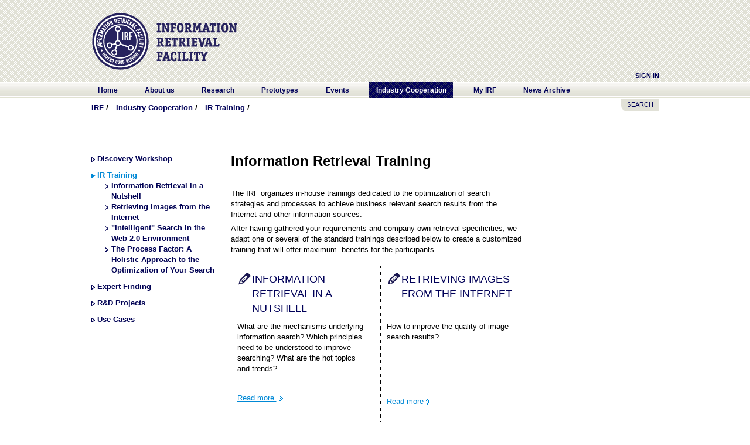

--- FILE ---
content_type: text/html;charset=UTF-8
request_url: https://www.ir-facility.org/industry-cooperation/ir-training;jsessionid=E9E6BF5B170095BC08EC16C897D0209B
body_size: 5843
content:
 <!DOCTYPE html> <html Class="ltr" dir="ltr" lang="en-US"> <head> <title>IR Training - IRF</title> <meta content="text/html; charset=UTF-8" http-equiv="content-type" /> <link rel="Shortcut Icon" href="/IRF_Okt2010-theme/images/favicon.ico" /> <link href="/html/portal/css.jsp?browserId=other&amp;themeId=IRF_Okt2010_WAR_IRF_Okt2010theme&amp;colorSchemeId=01&amp;minifierType=css&amp;languageId=en_US&amp;t=1278404748000" rel="stylesheet" type="text/css" /> <link href="/html/portlet/journal_content/css/main.jsp?browserId=other&amp;themeId=IRF_Okt2010_WAR_IRF_Okt2010theme&amp;colorSchemeId=01&amp;minifierType=css&amp;languageId=en_US&amp;t=1765867293000" rel="stylesheet" type="text/css" /> <script type="text/javascript">/*<![CDATA[*/var Liferay={Browser:{acceptsGzip:function(){return true},getMajorVersion:function(){return 131},getRevision:function(){return"537.36"},getVersion:function(){return"131.0.0.0"},isAir:function(){return false},isChrome:function(){return true},isFirefox:function(){return false},isGecko:function(){return true},isIe:function(){return false},isIphone:function(){return false},isLinux:function(){return false},isMac:function(){return true},isMobile:function(){return false},isMozilla:function(){return true},isOpera:function(){return false},isRtf:function(){return true},isSafari:function(){return true},isSun:function(){return false},isWap:function(){return false},isWapXhtml:function(){return false},isWebKit:function(){return true},isWindows:function(){return false},isWml:function(){return false}},ThemeDisplay:{getCompanyId:function(){return"10131"},getCompanyGroupId:function(){return"10164"},getUserId:function(){return"10134"},getDoAsUserIdEncoded:function(){return""},getPlid:function(){return"21819"},getLayoutId:function(){return"216"},getLayoutURL:function(){return"http://www.ir-facility.org/industry-cooperation/ir-training"},isPrivateLayout:function(){return"false"},getParentLayoutId:function(){return"11"},getScopeGroupId:function(){return"10156"},getParentGroupId:function(){return"10156"},isImpersonated:function(){return false},isSignedIn:function(){return false},getDefaultLanguageId:function(){return"en_US"},getLanguageId:function(){return"en_US"},isFreeformLayout:function(){return false},isStateExclusive:function(){return false},isStateMaximized:function(){return false},isStatePopUp:function(){return false},getPathContext:function(){return""},getPathImage:function(){return"/image"},getPathJavaScript:function(){return"/html/js"},getPathMain:function(){return"/c"},getPathThemeImages:function(){return"/IRF_Okt2010-theme/images"},getPathThemeRoot:function(){return"/IRF_Okt2010-theme/"},getURLHome:function(){return"http://www.ir-facility.org/web/guest"},getSessionId:function(){return"E67A3D85B547802A890A07385EE55CD5"},getPortletSetupShowBordersDefault:function(){return false}},PropsValues:{NTLM_AUTH_ENABLED:false}};var themeDisplay=Liferay.ThemeDisplay;Liferay.AUI={getBasePath:function(){return"/html/js/aui/"},getCombine:function(){return true},getComboPath:function(){return"/combo/?browserId=other&minifierType=js&languageId=en_US&t=1294153539000&p=/html/js&"},getFilter:function(){return{replaceStr:function(c,b,a){return b+"m="+(c.split("/html/js")[1]||"")},searchExp:"(\\?|&)/([^&]+)"}}};window.YUI_config={comboBase:Liferay.AUI.getComboPath(),fetchCSS:false,filter:Liferay.AUI.getFilter(),root:Liferay.AUI.getBasePath()};Liferay.currentURL="\x2findustry-cooperation\x2fir-training";Liferay.currentURLEncoded="%2Findustry-cooperation%2Fir-training";/*]]>*/</script> <script src="/html/js/barebone.jsp?browserId=other&amp;themeId=IRF_Okt2010_WAR_IRF_Okt2010theme&amp;colorSchemeId=01&amp;minifierType=js&amp;minifierBundleId=javascript.barebone.files&amp;languageId=en_US&amp;t=1294153539000" type="text/javascript"></script> <script type="text/javascript">/*<![CDATA[*/Liferay.Portlet.list=["56_INSTANCE_3iLH","118_INSTANCE_8Fmf","56_INSTANCE_pC6v","56_INSTANCE_Fda8","56_INSTANCE_8U2r","56_INSTANCE_TwT8"];/*]]>*/</script> <link class="lfr-css-file" href="/IRF_Okt2010-theme/css/main.css?browserId=other&amp;minifierType=css&amp;languageId=en_US&amp;t=1300371282000" rel="stylesheet" type="text/css" /> <style type="text/css">#heading .logo{background:url(/image/layout_set_logo?img_id=13613&amp;t=1766577051041) no-repeat;display:block;font-size:0;height:120px;text-indent:-9999em;width:290px;}</style> <style type="text/css">div#p_p_id_3_ div.aui-button-holder{display:none;}</style> <style type="text/css"></style> <script type="text/javascript" src="/IRF_Okt2010-theme/js/site.js"></script> <script type="text/javascript" src="/IRF_Okt2010-theme/js/jquery.js"></script> <script type="text/javascript" src="/IRF_Okt2010-theme/js/jquery-ui.js"></script> <script type="text/javascript" src="/IRF_Okt2010-theme/js/jquery.cycle.lite.min.js"></script> </head> <body class=" controls-visible guest-community signed-out public-page"> <div id="wrapper"> <a href="#main-content" id="skip-to-content">Skip to Content</a> <header id="banner" role="banner"> <hgroup id="heading"> <h1 class="company-title"> <a class="logo" href="http://www.ir-facility.org/web/guest;jsessionid=E67A3D85B547802A890A07385EE55CD5" title="Go to IRF"> <span>IRF</span> </a> </h1> <div id="irf_places"> </div> <h2 class="community-title"> <a href="http://www.ir-facility.org/industry-cooperation/ir-training;jsessionid=E67A3D85B547802A890A07385EE55CD5?p_auth=nCoU7gzX&amp;p_p_auth=tII05mvY&amp;p_p_id=49&amp;p_p_lifecycle=1&amp;p_p_state=normal&amp;p_p_mode=view&amp;_49_struts_action=%2Fmy_places%2Fview&amp;_49_groupId=10156&amp;_49_privateLayout=false" title="Go to IRF"> <span>IRF</span> </a> </h2> <h3 class="page-title"> <span>IR Training</span> </h3> <p class="header"><a href="/c/portal/login?p_l_id=21819" id="sign-in" rel="nofollow">Sign In</a> <!--or <a href="/register" id="sign-in" rel="nofollow">REGISTER</a>--></p> </hgroup> <nav class="sort-pages modify-pages" id="navigation"> <h1> <span>Navigation</span> </h1> <div id="navigation-wrap"> <ul> <li> <a href="http://www.ir-facility.org/home;jsessionid=E67A3D85B547802A890A07385EE55CD5" ><span>Home</span></a> <ul class="child-menu"> <li> <a href="http://www.ir-facility.org/imprint;jsessionid=E67A3D85B547802A890A07385EE55CD5" >Imprint</a> </li> <li> <a href="http://www.ir-facility.org/terms-of-service;jsessionid=E67A3D85B547802A890A07385EE55CD5" >Terms of Service</a> </li> <li> <a href="http://www.ir-facility.org/privacy-policy;jsessionid=E67A3D85B547802A890A07385EE55CD5" >Privacy Policy</a> </li> <li> <a href="http://www.ir-facility.org/contact;jsessionid=E67A3D85B547802A890A07385EE55CD5" >Contact</a> </li> <li> <a href="http://www.ir-facility.org/articles;jsessionid=E67A3D85B547802A890A07385EE55CD5" >Articles</a> </li> </ul> </li> <li> <a href="http://www.ir-facility.org/about-us;jsessionid=E67A3D85B547802A890A07385EE55CD5" ><span>About us</span></a> <ul class="child-menu"> <li> <a href="http://www.ir-facility.org/vision-and-mission;jsessionid=E67A3D85B547802A890A07385EE55CD5" >Vision &amp; Mission</a> </li> <li> <a href="http://www.ir-facility.org/people;jsessionid=E67A3D85B547802A890A07385EE55CD5" >People</a> </li> <li> <a href="http://www.ir-facility.org/innovation-cycle;jsessionid=E67A3D85B547802A890A07385EE55CD5" >Innovation Cycle</a> </li> <li> <a href="http://www.ir-facility.org/facts_and_figures;jsessionid=E67A3D85B547802A890A07385EE55CD5" >Facts &amp; Figures</a> </li> <li> <a href="http://www.ir-facility.org/press;jsessionid=E67A3D85B547802A890A07385EE55CD5" >Press</a> </li> </ul> </li> <li> <a href="http://www.ir-facility.org/research;jsessionid=E67A3D85B547802A890A07385EE55CD5" ><span>Research</span></a> <ul class="child-menu"> <li> <a href="http://www.ir-facility.org/research/research-projects;jsessionid=E67A3D85B547802A890A07385EE55CD5" >Research Projects</a> </li> <li> <a href="http://www.ir-facility.org/research-areas;jsessionid=E67A3D85B547802A890A07385EE55CD5" >Research Areas</a> </li> <li> <a href="http://www.ir-facility.org/research/evaluation-tracks;jsessionid=E67A3D85B547802A890A07385EE55CD5" >Evaluation Tracks</a> </li> <li> <a href="http://www.ir-facility.org/research/research-network;jsessionid=E67A3D85B547802A890A07385EE55CD5" >Research Network</a> </li> <li> <a href="http://www.ir-facility.org/research/infrastructure;jsessionid=E67A3D85B547802A890A07385EE55CD5" >Infrastructure</a> </li> <li> <a href="http://www.ir-facility.org/research/publication-reports;jsessionid=E67A3D85B547802A890A07385EE55CD5" >Publications &amp; Reports</a> </li> <li> <a href="http://www.ir-facility.org/teaching;jsessionid=E67A3D85B547802A890A07385EE55CD5" >Teaching</a> </li> <li> <a href="http://www.ir-facility.org/research/scientific-membership;jsessionid=E67A3D85B547802A890A07385EE55CD5" >Scientific Membership</a> </li> </ul> </li> <li> <a href="http://www.ir-facility.org/prototypes;jsessionid=E67A3D85B547802A890A07385EE55CD5" ><span>Prototypes</span></a> <ul class="child-menu"> <li> <a href="http://www.ir-facility.org/prototypes/marec;jsessionid=E67A3D85B547802A890A07385EE55CD5" >MAREC</a> </li> <li> <a href="http://www.ir-facility.org/prototypes/solr;jsessionid=E67A3D85B547802A890A07385EE55CD5" >Solr</a> </li> <li> <a href="http://www.ir-facility.org/prototypes/terrier;jsessionid=E67A3D85B547802A890A07385EE55CD5" >Terrier</a> </li> <li> <a href="http://www.ir-facility.org/prototypes/carrot4marec;jsessionid=E67A3D85B547802A890A07385EE55CD5" >Carrot4MAREC</a> </li> <li> <a href="http://www.ir-facility.org/prototypes/exopatent;jsessionid=E67A3D85B547802A890A07385EE55CD5" >ExoPatent</a> </li> <li> <a href="http://www.ir-facility.org/prototypes/linguistic-classification-system;jsessionid=E67A3D85B547802A890A07385EE55CD5" >Linguistic Classification System</a> </li> <li> <a href="http://www.ir-facility.org/prototypes/patmedia;jsessionid=E67A3D85B547802A890A07385EE55CD5" >PatMedia</a> </li> <li> <a href="http://www.ir-facility.org/twinc;jsessionid=E67A3D85B547802A890A07385EE55CD5" >TWINC</a> </li> </ul> </li> <li> <a href="http://www.ir-facility.org/events;jsessionid=E67A3D85B547802A890A07385EE55CD5" ><span>Events</span></a> <ul class="child-menu"> <li> <a href="http://www.ir-facility.org/irf-symposium;jsessionid=E67A3D85B547802A890A07385EE55CD5" >IRF Symposium</a> </li> <li> <a href="http://www.ir-facility.org/irf-conference;jsessionid=E67A3D85B547802A890A07385EE55CD5" >IRF Conference</a> </li> <li> <a href="http://www.ir-facility.org/irf-workshops;jsessionid=E67A3D85B547802A890A07385EE55CD5" >IRF Workshops</a> </li> </ul> </li> <li class="selected"> <a href="http://www.ir-facility.org/industry-cooperation;jsessionid=E67A3D85B547802A890A07385EE55CD5" ><span>Industry Cooperation</span></a> <ul class="child-menu"> <li> <a href="http://www.ir-facility.org/industry-cooperation/discovery-workshop;jsessionid=E67A3D85B547802A890A07385EE55CD5" >Discovery Workshop</a> </li> <li class="selected"> <a href="http://www.ir-facility.org/industry-cooperation/ir-training;jsessionid=E67A3D85B547802A890A07385EE55CD5" >IR Training</a> </li> <li> <a href="http://www.ir-facility.org/industry-cooperation/experts-finding;jsessionid=E67A3D85B547802A890A07385EE55CD5" >Expert Finding</a> </li> <li> <a href="http://www.ir-facility.org/industry-cooperation/rd-projects;jsessionid=E67A3D85B547802A890A07385EE55CD5" >R&amp;D Projects</a> </li> <li> <a href="http://www.ir-facility.org/industry-cooperation/use-cases;jsessionid=E67A3D85B547802A890A07385EE55CD5" >Use Cases</a> </li> </ul> </li> <li> <a href="http://www.ir-facility.org/my-irf;jsessionid=E67A3D85B547802A890A07385EE55CD5" ><span>My IRF</span></a> </li> <li> <a href="http://www.ir-facility.org/news;jsessionid=E67A3D85B547802A890A07385EE55CD5" ><span>News Archive</span></a> </li> </ul> </div> </nav> </header> <div id="content"> <!--div id="search_button"><img src="/IRF_Okt2010-theme/images/common/search.png"></div--> <div id="search_portlet" class="hidden"> <form action="http://www.ir-facility.org/industry-cooperation/ir-training;jsessionid=E67A3D85B547802A890A07385EE55CD5?p_p_auth=WEP0f3XY&p_p_id=3&p_p_lifecycle=0&p_p_state=maximized&p_p_mode=view&_3_struts_action=%2Fsearch%2Fsearch" method="post" name="ctem_3_fm" onSubmit="ctem_3_search(); return false;"> <input name="_3_keywords" size="30" type="text" value="" /> <select name="_3_groupId"> <option value="0" selected>Everything</option> <option value="10156" >This Community</option> </select> <input align="absmiddle" border="0" src="/IRF_Okt2010-theme/images/common/search.png" title="Search" type="image" /> </form> </div> <div id="search_button"><a href="#" title="Search the IRF website with Solr">SEARCH</a></div> <script>/*<![CDATA[*/$("div#search_button").click(function(){$("div#search_portlet").toggleClass("hidden")});/*]]>*/</script> <nav class="site-breadcrumbs" id="breadcrumbs"> <h1> <span>Breadcrumbs</span> </h1> <ul class="breadcrumbs lfr-component"> <li class="first"><span><a href="http://www.ir-facility.org">IRF</a></span></li><li><span><a href="http://www.ir-facility.org/industry-cooperation" >Industry Cooperation</a></span></li><li class="last"><span><a href="http://www.ir-facility.org/industry-cooperation/ir-training" >IR Training</a></span></li> </ul> </nav> <div id="p_p_id_103_" class="portlet-boundary portlet-boundary_103_  portlet-static portlet-static-end  " > <a id="p_103"></a> </div> <div class="pages_subnavi" id="main-content" role="main"> <div class="portlet-layout"> <div class="aui-w201 portlet-column portlet-column-first" id="column-1"> <div id="p_p_id_71_" class="portlet-boundary portlet-boundary_71_  portlet-static portlet-static-end portlet-navigation " > <a id="p_71"></a> <div class="portlet-borderless-container" style=""> <div class="portlet-body"> <div class="nav-menu nav-menu-style-1"> <h2> <a href="http://www.ir-facility.org/industry-cooperation" >Industry Cooperation</a> </h2> <ul class="layouts level-1"><li class="" ><a class="" href="http://www.ir-facility.org/industry-cooperation/discovery-workshop" > Discovery Workshop</a></li><li class="open selected " ><a class="open selected " href="http://www.ir-facility.org/industry-cooperation/ir-training" > IR Training</a><ul class="layouts level-2"><li class="" ><a class="" href="http://www.ir-facility.org/industry-cooperation/ir-training/information-retrieval-in-a-nutshell" > Information Retrieval in a Nutshell</a></li><li class="" ><a class="" href="http://www.ir-facility.org/industry-cooperation/ir-training/retrieving-images-from-the-internet" > Retrieving Images from the Internet</a></li><li class="" ><a class="" href="http://www.ir-facility.org/industry-cooperation/ir-training/intelligent-search-in-the-web-2.0-environment" > "Intelligent" Search in the Web 2.0 Environment</a></li><li class="" ><a class="" href="http://www.ir-facility.org/industry-cooperation/ir-training/the-process-factor" > The Process Factor: A Holistic Approach to the Optimization of Your Search</a></li></ul></li><li class="" ><a class="" href="http://www.ir-facility.org/industry-cooperation/experts-finding" > Expert Finding</a></li><li class="" ><a class="" href="http://www.ir-facility.org/industry-cooperation/rd-projects" > R&D Projects</a></li><li class="" ><a class="" href="http://www.ir-facility.org/industry-cooperation/use-cases" > Use Cases</a></li></ul> </div> </div> </div> </div> <div class="portlet-dropzone empty portlet-column-content portlet-column-content-only" id="layout-column_column-1"></div> </div> <div class="aui-w480 portlet-column" id="column-2"> <div class="portlet-dropzone portlet-column-content portlet-column-content-first" id="layout-column_column-2"> <div id="p_p_id_56_INSTANCE_3iLH_" class="portlet-boundary portlet-boundary_56_  portlet-static portlet-static-end portlet-journal-content " > <a id="p_56_INSTANCE_3iLH"></a> <div class="portlet-borderless-container" style=""> <div class="portlet-body"> <div class="journal-content-article" id="article_10131_10156_18468_1.6"> <h1>Information Retrieval Training</h1> <p><strong></strong></p> <div><p><br />The IRF organizes in-house  trainings dedicated to the optimization of search strategies and  processes to achieve business relevant search results from the Internet  and other information sources.</p><p>After having gathered your  requirements and company-own retrieval specificities, we adapt one or  several of the standard trainings described below to create a customized  training that will offer maximum &nbsp;benefits for the participants.</p></div> </div> </div> </div> </div> <div id="p_p_id_118_INSTANCE_8Fmf_" class="portlet-boundary portlet-boundary_118_  portlet-static portlet-static-end portlet-nested-portlets " > <a id="p_118_INSTANCE_8Fmf"></a> <div class="portlet-borderless-container" style=""> <div class="portlet-body"> <div class="columns-2" id="_118_INSTANCE_2Rcx_main-content" role="main"> <div class="portlet-layout"> <div class="aui-w50 portlet-column portlet-column-first" id="_118_INSTANCE_2Rcx_column-1"> <div class="portlet-dropzone portlet-column-content portlet-column-content-first" id="layout-column__118_INSTANCE_8Fmf__column-1"> <div id="p_p_id_56_INSTANCE_pC6v_" class="portlet-boundary portlet-boundary_56_  portlet-static portlet-static-end portlet-journal-content " > <a id="p_56_INSTANCE_pC6v"></a> <div class="portlet-borderless-container" style=""> <div class="portlet-body"> <div class="journal-content-article" id="article_10131_10156_23195_2.3"> <div class="bluebox"> <h1 class="pencil"><a href="http://www.ir-facility.org/industry-cooperation/ir-training/information-retrieval-in-a-nutshell">Information Retrieval in a Nutshell</a></h1> <p>What are the mechanisms underlying information search? Which principles need to be understood to improve searching? What are the hot topics and trends?&nbsp;</p> <p>&nbsp;</p> <p><a class="follow" href="http://www.ir-facility.org/industry-cooperation/ir-training/information-retrieval-in-a-nutshell">Read more&nbsp;</a></p> </div> </div> </div> </div> </div> <div id="p_p_id_56_INSTANCE_Fda8_" class="portlet-boundary portlet-boundary_56_  portlet-static portlet-static-end portlet-journal-content " > <a id="p_56_INSTANCE_Fda8"></a> <div class="portlet-borderless-container" style=""> <div class="portlet-body"> <div class="journal-content-article" id="article_10131_10156_23222_1.6"> <div class="bluebox"> <h1 class="pencil"><a href="http://www.ir-facility.org/industry-cooperation/ir-training/intelligent-search-in-the-web-2.0-environment">&quot;Intelligent&quot; Search in the Web 2.0 Environment</a></h1> <p>How to optimize the search for business relevant information in the Internet and other sources: Understand how search engines work and learn how to get the most out of them.</p> <p>&nbsp;</p> <p><a class="follow" href="http://www.ir-facility.org/industry-cooperation/ir-training/intelligent-search-in-the-web-2.0-environment">Read more</a></p> </div> </div> </div> </div> </div> </div> </div> <div class="aui-w50 portlet-column portlet-column-last" id="_118_INSTANCE_2Rcx_column-2"> <div class="portlet-dropzone portlet-column-content portlet-column-content-last" id="layout-column__118_INSTANCE_8Fmf__column-2"> <div id="p_p_id_56_INSTANCE_8U2r_" class="portlet-boundary portlet-boundary_56_  portlet-static portlet-static-end portlet-journal-content " > <a id="p_56_INSTANCE_8U2r"></a> <div class="portlet-borderless-container" style=""> <div class="portlet-body"> <div class="journal-content-article" id="article_10131_10156_23211_2.1"> <div class="bluebox"> <h1 class="pencil"><a href="http://www.ir-facility.org/industry-cooperation/ir-training/retrieving-images-from-the-internet">Retrieving Images from the Internet</a></h1> <p>&nbsp;</p> <p>How to improve the quality of image search results?&nbsp;</p> <p>&nbsp;</p> <p>&nbsp;<br /> <br /> &nbsp;</p> <p><a class="follow" href="http://www.ir-facility.org/industry-cooperation/ir-training/retrieving-images-from-the-internet">Read more</a></p> </div> </div> </div> </div> </div> <div id="p_p_id_56_INSTANCE_TwT8_" class="portlet-boundary portlet-boundary_56_  portlet-static portlet-static-end portlet-journal-content " > <a id="p_56_INSTANCE_TwT8"></a> <div class="portlet-borderless-container" style=""> <div class="portlet-body"> <div class="journal-content-article" id="article_10131_10156_23233_1.7"> <div class="bluebox"> <h1 class="pencil"><a href="http://www.ir-facility.org/industry-cooperation/ir-training/the-process-factor">The Process Factor: A Holistic Approach to the Optimization of Your Search</a></h1> <p>How to optimize your search by integrating processes, tools and human factors.</p> <p>&nbsp;</p> <p>&nbsp;</p> <p><a class="follow" href="http://www.ir-facility.org/industry-cooperation/ir-training/the-process-factor">Read more</a></p> <p>&nbsp;</p> </div> </div> </div> </div> </div> </div> </div> </div> </div> </div> </div> </div> </div> </div> <div class="aui-w215 portlet-column  portlet-column-last" id="column-3"> <div class="portlet-dropzone empty portlet-column-content" id="layout-column_column-3"></div> </div> </div> </div> <div id="p_p_id_1_WAR_chatportlet_" class="portlet-boundary portlet-boundary_1_WAR_chatportlet_  portlet-static portlet-static-end chat-portlet " > <a id="p_1_WAR_chatportlet"></a> </div> <form action="" id="hrefFm" method="post" name="hrefFm"></form> <!--
		<div class="share"> <a href="http://twitter.com/share" class="twitter-share-button" data-count="none" data-via="evapotrusil">Tweet</a><script type="text/javascript" src="http://platform.twitter.com/widgets.js"></script> <script src="http://connect.facebook.net/en_US/all.js#xfbml=1"></script><fb:like show_faces="false" width="400" action="recommend" font="arial"></fb:like> </div> --> </div> <footer id="footer" role="contentinfo"> <!-- COMMENTED
		p class="powered-by"> Powered By <a href="http://www.liferay.com" rel="external">Liferay</a> </p --> ﻿<nav class="sort-pages modify-pages" id="nav_footer"> <h1> <span>Navigation</span> </h1> <div id="navigation-wrap"> <ul> <li> <a href="http://www.ir-facility.org/home;jsessionid=E67A3D85B547802A890A07385EE55CD5" ><span>Home</span></a> <ul class="child-menu"> <li> <a href="http://www.ir-facility.org/imprint;jsessionid=E67A3D85B547802A890A07385EE55CD5" >Imprint</a> </li> <li> <a href="http://www.ir-facility.org/terms-of-service;jsessionid=E67A3D85B547802A890A07385EE55CD5" >Terms of Service</a> </li> <li> <a href="http://www.ir-facility.org/privacy-policy;jsessionid=E67A3D85B547802A890A07385EE55CD5" >Privacy Policy</a> </li> <li> <a href="http://www.ir-facility.org/contact;jsessionid=E67A3D85B547802A890A07385EE55CD5" >Contact</a> </li> <li> <a href="http://www.ir-facility.org/articles;jsessionid=E67A3D85B547802A890A07385EE55CD5" >Articles</a> </li> </ul> </li> <li> <a href="http://www.ir-facility.org/about-us;jsessionid=E67A3D85B547802A890A07385EE55CD5" ><span>About us</span></a> <ul class="child-menu"> <li> <a href="http://www.ir-facility.org/vision-and-mission;jsessionid=E67A3D85B547802A890A07385EE55CD5" >Vision &amp; Mission</a> </li> <li> <a href="http://www.ir-facility.org/people;jsessionid=E67A3D85B547802A890A07385EE55CD5" >People</a> </li> <li> <a href="http://www.ir-facility.org/innovation-cycle;jsessionid=E67A3D85B547802A890A07385EE55CD5" >Innovation Cycle</a> </li> <li> <a href="http://www.ir-facility.org/facts_and_figures;jsessionid=E67A3D85B547802A890A07385EE55CD5" >Facts &amp; Figures</a> </li> <li> <a href="http://www.ir-facility.org/press;jsessionid=E67A3D85B547802A890A07385EE55CD5" >Press</a> </li> </ul> </li> <li> <a href="http://www.ir-facility.org/research;jsessionid=E67A3D85B547802A890A07385EE55CD5" ><span>Research</span></a> <ul class="child-menu"> <li> <a href="http://www.ir-facility.org/research/research-projects;jsessionid=E67A3D85B547802A890A07385EE55CD5" >Research Projects</a> </li> <li> <a href="http://www.ir-facility.org/research-areas;jsessionid=E67A3D85B547802A890A07385EE55CD5" >Research Areas</a> </li> <li> <a href="http://www.ir-facility.org/research/evaluation-tracks;jsessionid=E67A3D85B547802A890A07385EE55CD5" >Evaluation Tracks</a> </li> <li> <a href="http://www.ir-facility.org/research/research-network;jsessionid=E67A3D85B547802A890A07385EE55CD5" >Research Network</a> </li> <li> <a href="http://www.ir-facility.org/research/infrastructure;jsessionid=E67A3D85B547802A890A07385EE55CD5" >Infrastructure</a> </li> <li> <a href="http://www.ir-facility.org/research/publication-reports;jsessionid=E67A3D85B547802A890A07385EE55CD5" >Publications &amp; Reports</a> </li> <li> <a href="http://www.ir-facility.org/teaching;jsessionid=E67A3D85B547802A890A07385EE55CD5" >Teaching</a> </li> <li> <a href="http://www.ir-facility.org/research/scientific-membership;jsessionid=E67A3D85B547802A890A07385EE55CD5" >Scientific Membership</a> </li> </ul> </li> <li> <a href="http://www.ir-facility.org/prototypes;jsessionid=E67A3D85B547802A890A07385EE55CD5" ><span>Prototypes</span></a> <ul class="child-menu"> <li> <a href="http://www.ir-facility.org/prototypes/marec;jsessionid=E67A3D85B547802A890A07385EE55CD5" >MAREC</a> </li> <li> <a href="http://www.ir-facility.org/prototypes/solr;jsessionid=E67A3D85B547802A890A07385EE55CD5" >Solr</a> </li> <li> <a href="http://www.ir-facility.org/prototypes/terrier;jsessionid=E67A3D85B547802A890A07385EE55CD5" >Terrier</a> </li> <li> <a href="http://www.ir-facility.org/prototypes/carrot4marec;jsessionid=E67A3D85B547802A890A07385EE55CD5" >Carrot4MAREC</a> </li> <li> <a href="http://www.ir-facility.org/prototypes/exopatent;jsessionid=E67A3D85B547802A890A07385EE55CD5" >ExoPatent</a> </li> <li> <a href="http://www.ir-facility.org/prototypes/linguistic-classification-system;jsessionid=E67A3D85B547802A890A07385EE55CD5" >Linguistic Classification System</a> </li> <li> <a href="http://www.ir-facility.org/prototypes/patmedia;jsessionid=E67A3D85B547802A890A07385EE55CD5" >PatMedia</a> </li> <li> <a href="http://www.ir-facility.org/twinc;jsessionid=E67A3D85B547802A890A07385EE55CD5" >TWINC</a> </li> </ul> </li> <li> <a href="http://www.ir-facility.org/events;jsessionid=E67A3D85B547802A890A07385EE55CD5" ><span>Events</span></a> <ul class="child-menu"> <li> <a href="http://www.ir-facility.org/irf-symposium;jsessionid=E67A3D85B547802A890A07385EE55CD5" >IRF Symposium</a> </li> <li> <a href="http://www.ir-facility.org/irf-conference;jsessionid=E67A3D85B547802A890A07385EE55CD5" >IRF Conference</a> </li> <li> <a href="http://www.ir-facility.org/irf-workshops;jsessionid=E67A3D85B547802A890A07385EE55CD5" >IRF Workshops</a> </li> </ul> </li> <li class="selected"> <a href="http://www.ir-facility.org/industry-cooperation;jsessionid=E67A3D85B547802A890A07385EE55CD5" ><span>Industry Cooperation</span></a> <ul class="child-menu"> <li> <a href="http://www.ir-facility.org/industry-cooperation/discovery-workshop;jsessionid=E67A3D85B547802A890A07385EE55CD5" >Discovery Workshop</a> </li> <li class="selected"> <a href="http://www.ir-facility.org/industry-cooperation/ir-training;jsessionid=E67A3D85B547802A890A07385EE55CD5" >IR Training</a> </li> <li> <a href="http://www.ir-facility.org/industry-cooperation/experts-finding;jsessionid=E67A3D85B547802A890A07385EE55CD5" >Expert Finding</a> </li> <li> <a href="http://www.ir-facility.org/industry-cooperation/rd-projects;jsessionid=E67A3D85B547802A890A07385EE55CD5" >R&amp;D Projects</a> </li> <li> <a href="http://www.ir-facility.org/industry-cooperation/use-cases;jsessionid=E67A3D85B547802A890A07385EE55CD5" >Use Cases</a> </li> </ul> </li> <li> <a href="http://www.ir-facility.org/my-irf;jsessionid=E67A3D85B547802A890A07385EE55CD5" ><span>My IRF</span></a> </li> <li> <a href="http://www.ir-facility.org/news;jsessionid=E67A3D85B547802A890A07385EE55CD5" ><span>News Archive</span></a> </li> </ul> </div> </nav> </footer> </div> </body> <script type="text/javascript">/*<![CDATA[*/Liferay.Util.addInputFocus();/*]]>*/</script> <script type="text/javascript">/*<![CDATA[*/Liferay.Portlet.onLoad({canEditTitle:false,columnPos:0,isStatic:"end",namespacedId:"p_p_id_103_",portletId:"103",refreshURL:"\x2fc\x2fportal\x2frender_portlet\x3fp_l_id\x3d21819\x26p_p_id\x3d103\x26p_p_lifecycle\x3d0\x26p_p_state\x3dnormal\x26p_p_mode\x3dview\x26p_p_col_id\x3d\x26p_p_col_pos\x3d0\x26p_p_col_count\x3d0\x26p_p_isolated\x3d1\x26currentURL\x3d\x252Findustry-cooperation\x252Fir-training"});Liferay.Portlet.onLoad({canEditTitle:false,columnPos:0,isStatic:"end",namespacedId:"p_p_id_71_",portletId:"71",refreshURL:"\x2fc\x2fportal\x2frender_portlet\x3fp_l_id\x3d21819\x26p_p_id\x3d71\x26p_p_lifecycle\x3d0\x26p_p_state\x3dnormal\x26p_p_mode\x3dview\x26p_p_col_id\x3d\x26p_p_col_pos\x3d0\x26p_p_col_count\x3d0\x26p_p_isolated\x3d1\x26currentURL\x3d\x252Findustry-cooperation\x252Fir-training"});Liferay.Portlet.onLoad({canEditTitle:false,columnPos:0,isStatic:"end",namespacedId:"p_p_id_56_INSTANCE_8U2r_",portletId:"56_INSTANCE_8U2r",refreshURL:"\x2fc\x2fportal\x2frender_portlet\x3fp_l_id\x3d21819\x26p_p_id\x3d56_INSTANCE_8U2r\x26p_p_lifecycle\x3d0\x26p_p_state\x3dnormal\x26p_p_mode\x3dview\x26p_p_col_id\x3d_118_INSTANCE_8Fmf__column-2\x26p_p_col_pos\x3d0\x26p_p_col_count\x3d2\x26p_p_isolated\x3d1\x26currentURL\x3d\x252Findustry-cooperation\x252Fir-training"});Liferay.Portlet.onLoad({canEditTitle:false,columnPos:1,isStatic:"end",namespacedId:"p_p_id_56_INSTANCE_Fda8_",portletId:"56_INSTANCE_Fda8",refreshURL:"\x2fc\x2fportal\x2frender_portlet\x3fp_l_id\x3d21819\x26p_p_id\x3d56_INSTANCE_Fda8\x26p_p_lifecycle\x3d0\x26p_p_state\x3dnormal\x26p_p_mode\x3dview\x26p_p_col_id\x3d_118_INSTANCE_8Fmf__column-1\x26p_p_col_pos\x3d1\x26p_p_col_count\x3d2\x26p_p_isolated\x3d1\x26currentURL\x3d\x252Findustry-cooperation\x252Fir-training"});Liferay.Portlet.onLoad({canEditTitle:false,columnPos:1,isStatic:"end",namespacedId:"p_p_id_56_INSTANCE_TwT8_",portletId:"56_INSTANCE_TwT8",refreshURL:"\x2fc\x2fportal\x2frender_portlet\x3fp_l_id\x3d21819\x26p_p_id\x3d56_INSTANCE_TwT8\x26p_p_lifecycle\x3d0\x26p_p_state\x3dnormal\x26p_p_mode\x3dview\x26p_p_col_id\x3d_118_INSTANCE_8Fmf__column-2\x26p_p_col_pos\x3d1\x26p_p_col_count\x3d2\x26p_p_isolated\x3d1\x26currentURL\x3d\x252Findustry-cooperation\x252Fir-training"});Liferay.Portlet.onLoad({canEditTitle:false,columnPos:0,isStatic:"end",namespacedId:"p_p_id_56_INSTANCE_pC6v_",portletId:"56_INSTANCE_pC6v",refreshURL:"\x2fc\x2fportal\x2frender_portlet\x3fp_l_id\x3d21819\x26p_p_id\x3d56_INSTANCE_pC6v\x26p_p_lifecycle\x3d0\x26p_p_state\x3dnormal\x26p_p_mode\x3dview\x26p_p_col_id\x3d_118_INSTANCE_8Fmf__column-1\x26p_p_col_pos\x3d0\x26p_p_col_count\x3d2\x26p_p_isolated\x3d1\x26currentURL\x3d\x252Findustry-cooperation\x252Fir-training"});Liferay.Portlet.onLoad({canEditTitle:false,columnPos:1,isStatic:"end",namespacedId:"p_p_id_118_INSTANCE_8Fmf_",portletId:"118_INSTANCE_8Fmf",refreshURL:"\x2fc\x2fportal\x2frender_portlet\x3fp_l_id\x3d21819\x26p_p_id\x3d56_INSTANCE_pC6v\x26p_p_lifecycle\x3d0\x26p_p_state\x3dnormal\x26p_p_mode\x3dview\x26p_p_col_id\x3d_118_INSTANCE_8Fmf__column-1\x26p_p_col_pos\x3d0\x26p_p_col_count\x3d2\x26p_p_isolated\x3d1\x26currentURL\x3d\x252Findustry-cooperation\x252Fir-training"});Liferay.Portlet.onLoad({canEditTitle:false,columnPos:0,isStatic:"end",namespacedId:"p_p_id_56_INSTANCE_3iLH_",portletId:"56_INSTANCE_3iLH",refreshURL:"\x2fc\x2fportal\x2frender_portlet\x3fp_l_id\x3d21819\x26p_p_id\x3d56_INSTANCE_3iLH\x26p_p_lifecycle\x3d0\x26p_p_state\x3dnormal\x26p_p_mode\x3dview\x26p_p_col_id\x3dcolumn-2\x26p_p_col_pos\x3d0\x26p_p_col_count\x3d2\x26p_p_isolated\x3d1\x26currentURL\x3d\x252Findustry-cooperation\x252Fir-training"});Liferay.Portlet.onLoad({canEditTitle:false,columnPos:0,isStatic:"end",namespacedId:"p_p_id_1_WAR_chatportlet_",portletId:"1_WAR_chatportlet",refreshURL:"\x2fc\x2fportal\x2frender_portlet\x3fp_l_id\x3d21819\x26p_p_id\x3d1_WAR_chatportlet\x26p_p_lifecycle\x3d0\x26p_p_state\x3dnormal\x26p_p_mode\x3dview\x26p_p_col_id\x3d\x26p_p_col_pos\x3d0\x26p_p_col_count\x3d0\x26p_p_isolated\x3d1\x26currentURL\x3d\x252Findustry-cooperation\x252Fir-training"});function fphf_3_search(){var a=document.fphf_3_fm._3_keywords.value;a=a.replace(/^\s+|\s+$/,"");if(a!=""){document.fphf_3_fm.submit()}}AUI().use("aui-base","liferay-menu","liferay-notice","liferay-poller",function(a){(function(){Liferay.Util.addInputType();Liferay.Portlet.ready(function(b,c){Liferay.Util.addInputType(c)})})();(function(){new Liferay.Menu();Liferay.Notice.prototype.setClosing()})()});/*]]>*/</script> <script src="/IRF_Okt2010-theme/js/main.js?browserId=other&amp;minifierType=js&amp;languageId=en_US&amp;t=1300371282000" type="text/javascript"></script> <script type="text/javascript"></script> <script type="text/javascript">/*<![CDATA[*/var _gaq=_gaq||[];_gaq.push(["_setAccount","UA-20871940-1"]);_gaq.push(["_trackPageview"]);(function(){var a=document.createElement("script");a.src=("https:"==document.location.protocol?"https://ssl":"http://www")+".google-analytics.com/ga.js";a.setAttribute("async","true");document.documentElement.firstChild.appendChild(a)})();/*]]>*/</script> </html> 

--- FILE ---
content_type: text/css
request_url: https://www.ir-facility.org/IRF_Okt2010-theme/css/main.css?browserId=other&minifierType=css&languageId=en_US&t=1300371282000
body_size: 8833
content:
article,aside,canvas,details,figcaption,figure,footer,header,hgroup,menu,nav,section,summary{display:block;}body,div,dl,dt,dd,ul,ol,li,h1,h2,h3,h4,h5,h6,pre,form,fieldset,input,textarea,p,blockquote,th,td{margin:0;padding:0;}table{border-collapse:collapse;border-spacing:0;clear:both;}fieldset,img{border:0;}address,caption,cite,code,dfn,em,strong,th,var{font-style:normal;font-weight:normal;}caption,th{text-align:left;}q:before,q:after{content:'';}abbr,acronym{border:0;border-bottom:1px dotted #000;cursor:help;}html{overflow-y:scroll;}body{background:#FFF;font:62.5%/1.4 Arial,Helvetica,Verdana,sans-serif;}body.portal-popup{background:none;padding:10px;}body.configuration-popup{padding-bottom:0;}body.portal-iframe{padding:0;}body.html-editor{background:#FFF;color:#000;}blockquote,ul,ol,dl{margin:1em;}ol,ul,dl{margin-left:2em;}ol{list-style:decimal outside;}ul{list-style:disc outside;}ul ul{list-style-type:circle;}ol ol{list-style-type:upper-roman;}dl dd{margin-left:1em;}th{font-weight:bold;}caption{margin-bottom:.5em;text-align:center;}p{margin-bottom:1em;}h1{font-size:1.8em;}h2{font-size:1.6em;}h3{font-size:1.4em;}h1,h2,h3{margin:1em 0;}h4,h5,h6{font-size:1.1em;}h1,h2,h3,h4,h5,h6,strong{font-weight:bold;}b,strong{font-weight:bold;}i,em{font-style:italic;}code,pre{font-family:"Courier New",Courier,monospace;white-space:pre;}.important{font-weight:bold;}body.staging,body.live-view{border:10px solid #F00;}body.live-view{border-color:#FC0;}.portal-iframe.staging{border:none;}.portal-iframe #main-content{width:100%;}.alert-background{background:#000;}.popup-alert-notice{background-color:#FFC;border-bottom-color:#FC0;}.popup-alert-warning{background-color:#FDD;border-bottom-color:#F00;}.portal-add-content{background:#FFF;text-align:left;z-index:20;}.portal-add-content a{text-decoration:none;}.loading-animation{background:url(../images/progress_bar/loading_animation.gif) no-repeat top center;margin-top:10px;padding-top:40px;text-align:left;}hr,.separator{border-top:1px dotted #BFBFBF;}.update-available{margin-top:10px;padding:2px;text-align:left;}.highlight{background:#FFC;font-weight:bold;margin:0 1px;}.aui-state-default{background:#D4D4D4 url(../images/portlet/header_bg.png) repeat-x 0 0;border:1px solid;border-color:#C8C9CA #9E9E9E #9E9E9E #C8C9CA;}.aui-state-hover{background:#B9CED9 url(../images/application/state_hover_bg.png) repeat-x 0 0;border-color:#627782;}.aui-state-active{background:#EBEBEB url(../images/application/state_active_bg.png) repeat-x 0 0;border-color:#555;}.results-header{background:#D1D6DC;}.results-header th,.results-header td{color:#7B7C7F;padding:5px 10px;}.results-header .sort-column .result-column-name{background:url(../images/arrows/05_up.png) no-repeat 100% 50%;display:inline-block;font-style:italic;padding-right:15px;}.results-header .sort-desc .result-column-name{background-image:url(../images/arrows/05_down.png);}.results-row td{background:none;padding:5px 10px;}.results-row.alt td{background:#DDE1E6;}.results-row.hover td{background:#BCC3CC;}.portlet-layout.dragging{border-collapse:separate;}.drop-area{background-color:#D3DADD;}.active-area{background:#FFC;}.portlet-boundary.aui-dd-dragging{opacity:.6;}.portlet-boundary.aui-dd-dragging .portlet{border:2px dashed #ccc;}.aui-portal-layout-proxy{opacity:1!important;}.aui-portal-layout-proxy .portlet-topper{background-image:none;}.aui-proxy{cursor:move;opacity:.65;position:absolute;}.aui-proxy.generic-portlet{height:200px;width:300px;}.aui-proxy.generic-portlet .portlet-title{padding:10px;}.aui-proxy.not-intersecting .forbidden-action{background:url(../images/application/forbidden_action.png) no-repeat;display:block;height:32px;position:absolute;right:-15px;top:-15px;width:32px;}.aui-resizable-proxy{border:1px dashed #828F95;position:absolute;visibility:hidden;}.aui-sortable-proxy{background:#727C81;margin-top:1px;}.lfr-freeform-layout-drag-indicator{visibility:hidden;}.aui-portal-layout-drag-target-indicator{margin:2px 0;}.aui-tooltip{max-width:200px;}.aui-tagselector-content{border-width:0;margin-bottom:15px;padding:0;}.aui-tagselector-content .aui-textboxlistentry-holder{background:#fff;border:1px solid;border-color:#BFBFBF #DEDEDE #DEDEDE #BFBFBF;margin-bottom:5px;padding:5px;position:relative;overflow:visible;}.aui-tagselector .lfr-tag-selector-input{background:none;padding:0;width:auto;}.aui-tagselector-focused .aui-textboxlistentry-holder{background:#FFC none;border:1px solid #FC0;}.aui-tagselector .aui-field .aui-field-content{margin:0;}.aui-tagselector .aui-toolbar{margin-top:5px;}.aui-tagselector .aui-textboxlist-input-container{margin:0;}.aui-categoriesselector-content .aui-textboxlistentry-holder{background-color:transparent;border-width:0;padding:0;}.tag-cloud,.tag-list{list-style:none;margin:0 1em 0 0;padding:0 1em .5em 1em;white-space:normal;}.tag-cloud{line-height:2.5em;}.tag-cloud li,.tag-list li{display:inline;float:left;margin:0 1em 0 0;}.tag-cloud a,.tag-list a{white-space:nowrap;}.tag-cloud .tag-asset-count{clip:rect(0 0 0 0);position:absolute;}.tag-cloud .tag-popularity-1{font-size:1em;}.tag-cloud .tag-popularity-2{font-size:1.3em;}.tag-cloud .tag-popularity-3{font-size:1.6em;}.tag-cloud .tag-popularity-4{font-size:1.9em;}.tag-cloud .tag-popularity-5{font-size:2.2em;}.tag-cloud .tag-popularity-6{font-size:2.5em;}.aui-underlay{clear:both;top:100%;}.aui-underlay-hidden{display:none;}.aui-underlay-content{background:#F4F3F3 url(../images/common/message_panel_shadow.png) repeat-x 0 0;border:0 solid #AEAFB1;border-width:0 1px 1px;}.aui-underlay .aui-widget-hd{height:38px;}.aui-underlay-close{position:absolute;right:5px;top:5px;}.aui-underlay .lfr-portlet-item{border-width:0;}.aui-tabview-list{border:1px solid #C8C9CA;padding:4px;}.aui-tab{background:transparent;border-width:0;font-weight:bold;}.aui-tab-content{padding:3px 10px;}.aui-tab-active{background:#333;padding:0;position:relative;z-index:10;}.aui-tab-active,.aui-tab-active a{color:#FFF;text-decoration:none;text-shadow:-1px -1px #000;}.aui-tabview-list .toggle{float:right;}.lfr-panel-container{background:transparent;}.lfr-panel-container{background:#FFF;}.aui-dialog-bd{min-height:30px;}.aui-dialog-content{border:1px solid #C8C9CA;padding:5px;}.aui-panel-hd{background:#C0C2C5 url(../images/application/panel_header_bg.png) repeat-x 0 0;border:1px solid;border-color:#C8C9CA #AEB2B8 #AEB2B8 #C8C9CA;padding-left:10px;text-shadow:1px 1px #FFF;}.lfr-actions.portlet-options .lfr-trigger strong span,.visible.portlet-options .lfr-trigger strong span{background-image:url(../images/portlet/options.png);}.lfr-actions.portlet-options:hover,.lfr-actions.portlet-options:hover ul{background:transparent;}.lfr-menu-list{z-index:450;}.aui-menu .notice-message{background-image:none;margin:3px;padding:6px;}.aui-menu{position:absolute;width:auto;}.aui-menu-content{background:#FFF;list-style:none;min-width:150px;}.aui-menu-content li{margin:0;padding:0;}.aui-menu-content,.lfr-menu-list ul{background:#CCC9C9 url(../images/application/menu_bg.png) repeat-x 0 0;border:1px solid;border-color:#AEAFB1 #777879 #777879 #AEAFB1;padding:2px 0;}.aui-menugroup-content .aui-menu-label{background:#D2D6DE;color:#5B677D;display:block;font-weight:bold;padding:5px 3px;text-shadow:1px 1px #FFF;}.aui-menugroup-content ul,.lfr-menu-list ul ul{display:block;min-width:0;}.aui-menu-content li,.lfr-menu-list ul li{border-bottom:1px solid #BCBBBB;border-top:1px solid #EEE;display:block;margin:0;padding:0;}.aui-menu-content li.first,.lfr-menu-list ul li.first{border-top-width:0;}.aui-menu-content li.last,.lfr-menu-list ul li.last{border-bottom-width:0;}.aui-menu-content li a,.lfr-menu-list ul li a{color:#2C2F34;display:block;padding:4px 5px;text-decoration:none;}.aui-menu-content li a.aui-focus,.lfr-menu-list ul a.aui-focus,.lfr-menu-expanded li a:focus{background-color:#5B677D;color:#FFF;text-shadow:-1px -1px #2C2F34;}.aui-menu-content a,.lfr-menu-list li a,.lfr-actions .lfr-trigger,.lfr-actions .lfr-trigger strong{font-weight:bold;text-shadow:1px 1px #FFF;}.aui-toolbar li{display:inline-block;margin:0;margin-left:10px;padding:0;vertical-align:middle;}.aui-toolbar-separator{background:url(../images/dockbar/separator.png) no-repeat 100% 50%;border-width:0;cursor:default;font-size:1px;height:16px;margin:0 2px;overflow:hidden;vertical-align:middle;width:4px;}.aui-loadingmask-content{background:#CCC;}.aui-loadingmask-message{background:#D4D4D4 url(../images/portlet/header_bg.png) repeat-x 0 0;}.aui-tree-node-selected .aui-tree-label{background-color:transparent;font-weight:bold;}.portlet-layout{border-collapse:collapse;clear:both;display:table;border-spacing:0;table-layout:auto;width:100%;}.portlet-column{display:table-cell;vertical-align:top;}.portlet-column-content{padding:5px;}.portlet-column-content-only,.ltr .portlet-column-content-first,.rtl .portlet-column-content-last{padding-left:0;}.portlet-column-content-only,.ltr .portlet-column-content-last,.rtl .portlet-column-content-first{padding-right:0;}.portlet-column-content.empty{padding:50px;}#main-content.dragging .portlet-column{border:3px double #828F95;height:100px;min-height:100px;}.dockbar{background:#97A1AE url(../images/dockbar/dockbar_bg.png) repeat-x 0 0;border-bottom:1px solid #636364;font-size:13px;padding:1px 5px;position:relative;z-index:300;}.dockbar:after{clear:both;content:".";display:block;height:0;visibility:hidden;}.dockbar a{color:#2C2F34;font-weight:bold;text-shadow:1px 1px #FFF;}.dockbar .menu-button-active{background:#5C94DA url(../images/dockbar/button_active_bg.png) repeat-x 0 0;}.dockbar .menu-button-active a{color:#FFF;text-shadow:-1px -1px #2C2F34;}.dockbar .user-avatar .sign-out{font-size:.8em;padding-left:0;}.dockbar ul{margin:0;padding:0;}.dockbar li li{margin-left:0;}html>.lfr-dockbar-pinned{padding-top:3.45em;}.lfr-dockbar-pinned .dockbar{left:0;position:fixed;right:0;top:0;}.dockbar .pin-dockbar{margin-left:0;}.pin-dockbar img{background:url(../images/dockbar/pin.png) no-repeat 0 0;height:27px;vertical-align:middle;width:27px;}.lfr-dockbar-pinned .pin-dockbar img{background-image:url(../images/dockbar/unpin.png);}.dockbar .user-portrait{text-decoration:none;}.dockbar .user-avatar img{vertical-align:middle;width:25px;}.dockbar .impersonating-user{background:url(../images/messages/alert.png) no-repeat 0 50%;padding-left:20px;}.dockbar .impersonating-user .user-links a{color:#999;}.aui-dockbarmenu-hidden{visibility:hidden;}.dockbar .aui-toolbar{float:left;}.dockbar .user-toolbar{float:right;}.aui-underlay .portal-add-content{background-color:transparent;font-size:11px;}.aui-underlay .portal-add-content .portlet-dd-placeholder{display:none;}.add-application .aui-widget-bd,.dockbar-messages .aui-widget-bd{padding:0 10px 10px;}.add-application{left:10px!important;}.lfr-has-sidebar #main-content{padding-left:220px;}.manage-layouts{left:60px!important;}.my-places-menu{max-width:350px;}.my-places-menu ul{list-style:none;}.my-places-menu ul,.my-places-menu li{display:block;margin:0;padding:0;}.my-places-menu a{display:block;overflow:hidden;text-align:right;white-space:nowrap;}.my-places-menu .current-site{border:solid #1D4280;border-width:1px 0;}.my-places-menu .current-site a{background:#3068BA url(../images/arrows/01_right.png) no-repeat scroll 2px 30%;color:#FFF;padding-left:20px;text-shadow:1px 1px #333;}.my-places-menu .current-site .site-type{color:#FFF;}.my-places-menu .current-site a:hover,.my-places-menu a:hover .site-type{color:#FFF;text-shadow:1px 1px #333;}.my-places-menu .site-name{cursor:pointer;float:left;}.my-places-menu .site-type{color:#777;float:right;font-size:.8em;font-weight:normal;margin-left:10px;}.my-places-menu a:hover .site-type{color:#FFF;}.dockbar .toggle-controls a{background:url(../images/dockbar/checked.png) no-repeat 0 50%;padding-left:20px;}.controls-hidden .toggle-controls a{background-image:url(../images/dockbar/unchecked.png);}.dockbar .menu-button{background:url(../images/arrows/05_down.png) no-repeat 93% 50%;display:inline-block;padding:5px 20px 5px 5px;text-decoration:none;}.dockbar .menu-button span{background:url() no-repeat 0 50%;padding-left:20px;}.dockbar .add-content .menu-button span{background-image:url(../images/common/add.png);}.dockbar .manage-content .menu-button span{background-image:url(../images/dockbar/settings.png);}.dockbar .my-places .menu-button span{background-image:url(../images/dockbar/places.png);}.dockbar .staging-options .menu-button span{background-image:url(../images/dockbar/staging.png);}.dockbar-messages-container{left:50%;margin-left:-150px;}.dockbar-messages{width:300px;}.showing-messages .dockbar-messages{display:block;}.multiple-messages .dockbar-message{border-top:1px solid #CCC;padding:5px 0;}.multiple-messages .first{border-top-width:0;padding-top:0;}.add-content-menu .add-page a{background:url(../images/navigation/add_page.png) no-repeat 3px 50%;padding-left:25px;}.add-content-menu .add-application a{background:url(../images/common/portlet.png) no-repeat 3px 50%;padding-left:25px;}.manage-content-menu li a{background:url() no-repeat 3px 50%;padding-left:25px;}.manage-content-menu .manage-page a{background-image:url(../images/dock/page_settings.png);}.manage-content-menu .page-layout a{background-image:url(../images/dock/layout.png);}.manage-content-menu .sitemap a{background-image:url(../images/common/sitemap.png);}.manage-content-menu .settings a{background-image:url(../images/common/configuration.png);}.manage-content-menu .control-panel a{background-image:url(../images/dock/control_panel.png);}.modify-pages li{position:relative;}.modify-pages .delete-tab{background:#333 url(../images/portlet/close_borderless.png) no-repeat 50%;cursor:pointer;display:block;height:8px;margin-top:-7px;padding:3px;position:absolute;right:1px;text-indent:-9999em;top:50%;width:8px;}.nav-menu li a.ancestor{font-weight:bold;}.nav-menu li a.selected{color:#000;font-weight:bold;text-decoration:none;}.nav-menu ul{padding-left:10px;}.aui-form-options{border:1px solid #AAA;display:inline-block;vertical-align:middle;}.aui-form-options input{border-width:0;display:inline;float:left;}.aui-form-triggers{float:left;}.aui-form-trigger{background:#C4C4C4 url(../images/application/button_bg.png) repeat-x 0 0;border-left:1px solid #BBB;display:inline-block;float:left;}.aui-form-trigger img{background:url() no-repeat 50% 40%;height:25px;padding:0 3px;vertical-align:middle;width:16px;}.aui-form-trigger:hover,.aui-form-trigger:focus{background-color:#83B0CA;background-image:url(../images/application/button_bg_over.png);}.aui-trigger-selected{background-color:#EBEBEB;background-image:url(../images/application/button_bg_selected.png);}.aui-trigger-selected:hover,.aui-trigger-selected:focus{background-color:#B7DEF4;background-image:url(../images/application/button_bg_selected_over.png);}.aui-options-trigger img{background-image:url(../images/common/configuration.png);}.aui-save-trigger img{background-image:url(../images/dock/my_place_current.png);}.freeform .portlet{margin-bottom:0;}body.portlet{border:none;}.portlet-topper{position:relative;}.portlet-title{display:block;font-size:1em;margin:0;}.portlet-title-text{cursor:pointer;}.portlet-title img{vertical-align:middle;}.portlet-topper-toolbar{margin:0;padding:2px;position:absolute;right:3px;text-align:right;top:3px;}.portlet-topper-toolbar .nobr{display:block;float:left;padding:1px;}.portlet-content,.portlet-minimized .portlet-content-container{padding:12px 10px 10px;}.portlet-minimized .portlet-content{padding:0;}.portlet-icon-back{background:url(../images/arrows/01_left.png) no-repeat 0 50%;font-weight:bold;padding:5px 5px 5px 18px;}.portlet-nested-portlets .portlet-boundary{position:relative!important;top:0!important;left:0!important;}.portlet-borderless-container{min-height:2.5em;position:relative;}.portlet-borderless-bar{background:#333;color:#FFF;font-size:10px;opacity:.3;padding:2px 5px 1px;position:absolute;right:0;text-shadow:-1px -1px #000;top:0;z-index:200;}.portlet-borderless-bar .portlet-actions{display:none;float:left;margin-right:20px;}.portlet-borderless-container:hover .portlet-borderless-bar{opacity:1;}.portlet-borderless-container:hover .portlet-borderless-bar .portlet-actions{display:inline;}.portlet-borderless-bar .portlet-action-separator{display:none;}.portlet-borderless-bar a{background:url() no-repeat 0 50%;color:#3AF;display:inline-block;font-size:0;height:16px;margin-left:5px;text-indent:-9999px;vertical-align:top;width:16px;}.portlet-title-default{display:inline-block;float:right;font-weight:bold;text-transform:uppercase;}.aui-dd-draggable .portlet-topper{cursor:move;}.aui-dd-draggable .portlet-title-default{background:url(../images/portlet/draggable_borderless.png) no-repeat 0 50%;cursor:move;padding-left:20px;}.portlet-borderless-bar .portlet-back a{background-image:url(../images/portlet/return_borderless.png);height:auto;text-indent:0;width:auto;}.portlet-borderless-bar .portlet-close a{background-image:url(../images/portlet/close_borderless.png);}.portlet-borderless-bar .portlet-options li.lfr-trigger strong a{background-image:url(../images/portlet/options_borderless.png);}.portlet-borderless-bar .portlet-title-default,.portlet-borderless-bar .portlet-actions{vertical-align:top;}.lfr-panel-page{width:100%;}.lfr-panel-page .portlet-title{font-size:13px;}.lfr-panel-page .lfr-add-content h2 span{background-color:#D3DADD;}.portlet-msg-info{background:#DFF4FF url(../images/messages/info.png) no-repeat 6px 50%;border:1px solid #A7CEDF;color:#34404F;display:block;font-weight:bold;margin:2px auto 14px;padding:6px 6px 6px 30px;text-align:left;}.portlet-msg-info.pending{background-image:url(../images/common/time.png);}.portlet-msg-error{background:#FDD url(../images/messages/error.png) no-repeat 6px 50%;border:1px solid #F00;display:block;font-weight:bold;margin:2px auto 14px;padding:6px 6px 6px 30px;text-align:left;}.portlet-msg-alert{background:#FFC url(../images/messages/alert.png) no-repeat 6px 20%;border:1px solid #FC0;display:block;font-weight:bold;margin:2px auto 14px;padding:6px 6px 6px 30px;text-align:left;}.portlet-msg-success{background:#F4FDEF url(../images/messages/success.png) no-repeat 6px 50%;border:1px solid #ACDFA7;color:#384F34;display:block;font-weight:bold;margin:2px auto 14px;padding:6px 6px 6px 30px;text-align:left;}.portlet-section-selected,.portlet-section-selected a{background:#727C81;color:#FFF;font-weight:bold;text-decoration:none;}.portlet-section-selected a:hover,.portlet-section-selected a:focus{background-color:#727C81;}.restricted,.restricted td{background:#FDD;border:none;}.alt.restricted td{background-color:#FFC0C0;}.hover.restricted td{background-color:#D3BDC0;}.restricted *{color:#727C81;}.restricted td.col-1,.alt.restricted td.col-1{background-image:url(../images/messages/error.png);background-position:5px 50%;background-repeat:no-repeat;padding-left:28px;}.results-row.lfr-role .col-1,.results-row.hover.lfr-role .col-1{background-image:url();background-position:5px 50%;background-repeat:no-repeat;padding-left:30px;}.results-row.lfr-role-guest .col-1,.results-row.hover.lfr-role-guest .col-1{background-image:url(../images/common/guest_icon.png);}.results-row.lfr-role-regular .col-1,.results-row.hover.lfr-role-regular .col-1{background-image:url(../images/common/user_icon.png);}.results-row.lfr-role-community .col-1,.results-row.hover.lfr-role-community .col-1{background-image:url(../images/common/community_icon.png);}.results-row.lfr-role-organization .col-1,.results-row.hover.lfr-role-organization .col-1{background-image:url(../images/common/organization_icon.png);}.results-row.lfr-role-team .col-1,.results-row.hover.lfr-role-team .col-1{background-image:url(../images/common/team_icon.png);}.lfr-portlet-item,.lfr-portlet-item p a{font-size:1em;}.lfr-actions,.lfr-actions ul{background:#FFF url(../images/forms/button.png) repeat-x 0 100%;border:1px solid;border-color:#DEDEDE #BFBFBF #BFBFBF #DEDEDE;}.lfr-actions ul{bottom:-1px;}.lfr-actions .lfr-trigger,.lfr-actions .lfr-trigger,.lfr-actions .lfr-trigger strong{background:none;}.lfr-actions .lfr-trigger li{background:transparent;border-bottom:1px solid #DEDEDE;padding:2px;}.lfr-actions .lfr-trigger li a{padding:5px 10px 5px 25px;}.lfr-actions .lfr-trigger li a:hover{background-color:#828F95;color:#FFF;}.lfr-actions .lfr-trigger li a img{left:3px;position:absolute;}.lfr-actions .lfr-trigger li.last{border-bottom:none;}.lfr-actions.portlet-options{background:none;border:none;float:left;}.lfr-actions.portlet-options .lfr-trigger{padding:0;}.lfr-actions.portlet-options .lfr-trigger strong{min-width:0;padding:1px;}.lfr-actions.portlet-options .lfr-trigger strong a{background-image:url(../images/portlet/options.png);background-position:0 0;display:block;font-size:0;height:16px;padding:0;text-indent:-9999em;width:16px;}.visible.portlet-options .lfr-trigger strong a{background-image:url(../images/portlet/options_selected.png);}.taglib-calendar tr.portlet-section-header th,.taglib-calendar tr td{border:none;}.taglib-calendar tr td a{background-color:#F0F5F7;border:1px solid #FFF;border-bottom:none;border-left:none;display:block;height:15px;padding:5px 0;}.taglib-calendar table td{border-width:0;}.taglib-calendar tr td a:hover{background-color:#727C81;color:#FFF;}.taglib-calendar .calendar-current-day,.taglib-calendar .calendar-current-day a{background-color:#FFF;}.taglib-calendar .calendar-current-day a{border:1px solid #727C81;color:#369;text-decoration:underline;}.taglib-calendar tr td.calendar-inactive{background-color:#FFF;color:#B5BFC4;}.taglib-calendar tr th{border-bottom-color:#D7D7D7;}fieldset{border:1px solid #BFBFBF;padding:8px;}.aui-fieldset{border-width:0;padding:0;position:relative;}.configuration-popup .aui-fieldset{margin-bottom:0;}.aui-fieldset .aui-field-content,.aui-field-row,.aui-button-holder,.aui-field-wrapper-content{margin:10px 0;}.aui-field-inline .aui-field-content,.aui-field-row .aui-field-content{margin:0;margin-right:5px;}.aui-search-bar .aui-field-content{margin-right:0;}.aui-search-bar .aui-field-content,.aui-search-bar .aui-button-content{display:inline-block;vertical-align:middle;}.aui-field-choice .aui-field-label{display:inline-block;}.aui-field-date .aui-field-content{overflow:hidden;}legend{font-weight:bold;padding:0 6px;}.aui-fieldset-legend{color:#000;font-size:120%;font-weight:bold;padding:0 0 1.5em;}.aui-legend{border-bottom:1px solid #CCC;display:block;position:absolute;width:90%;}input{background:#FFF;}input[type="text"],input[type="password"],input[type="file"],input[type="submit"],input[type="button"],input[type="reset"],select,textarea,.textarea,button{background-image:url(../images/forms/input_shadow.png);background-repeat:no-repeat;border:1px solid;border-color:#BFBFBF #DEDEDE #DEDEDE #BFBFBF;font:1em Arial,Helvetica,Verdana,sans-serif;padding:5px 1px;}select{padding:1px;}input[type="image"]{background:transparent none;border:none;padding:0;}input[type="submit"],input[type="button"],input[type="reset"],button{background:#F5F5F5 url(../images/forms/button.png) repeat-x 0 0;border-color:#DEDEDE #BFBFBF #BFBFBF #DEDEDE;color:#34404F;cursor:pointer;font-weight:bold;overflow:visible;padding:5px;width:auto;}input[type="submit"]:hover,input[type="button"]:hover,input[type="reset"]:hover,input[type="submit"]:focus,input[type="button"]:focus,input[type="reset"]:focus,button:hover,button:focus{background:#DFF4FF;border:1px solid #A7CEDF;color:#369;}input[type="submit"],input[type="button"],input[type="reset"],button,.lfr-actions,.lfr-actions ul{background:#D4D4D4 url(../images/portlet/header_bg.png) repeat-x 0 0;border:1px solid;border-color:#C8C9CA #9E9E9E #9E9E9E #C8C9CA;color:#34404F;font-weight:bold;text-shadow:1px 1px #FFF;}.aui-button-disabled input[type],.aui-button-disabled button,.aui-button-disabled input[type]:hover,.aui-button-disabled input[type]:focus,.aui-button-disabled button:hover,.aui-button-disabled button:focus{background:#D4D4D4 url(../images/portlet/header_bg.png) repeat-x 0 0;border-color:#C8C9CA #9E9E9E #9E9E9E #C8C9CA;color:#555;opacity:.5;}input[type="submit"]:hover,input[type="button"]:hover,input[type="reset"]:hover,button:hover,.lfr-actions:hover,.lfr-actions:hover ul{background:#B9CED9 url(../images/application/state_hover_bg.png) repeat-x 0 0;border-color:#627782;color:#369;}input[type="submit"]:focus,input[type="button"]:focus,input[type="reset"]:focus,button:focus,.lfr-actions:focus,.lfr-actions:focus ul{background:#EBEBEB url(../images/application/state_active_bg.png) repeat-x 0 0;border-color:#555;}input.aui-form-validator-error,textarea.aui-form-validator-error,select.aui-form-validator-error{border:1px solid #F00;}input.focus,textarea.focus,.ie6 input.focus,.ie6 textarea.focus{background:#FFC none;border:1px solid #FC0;}body{background:none repeat scroll 0 0 #fff;font:82.9%/1.4 Arial,Helvetica,Verdana,sans-serif;}html>.lfr-dockbar-pinned{padding-top:2.4em;}a{text-decoration:none;color:#000058;}a:hover{color:#008bd9;}a.external{background-image:url(../images/irf/link_external.gif);background-repeat:no-repeat;padding:0 0 0 13px;}a.external:hover{background-image:url(../images/irf/link_external_hover.gif);background-repeat:no-repeat;}#wrapper a#skip-to-content{display:none;}header{background:none repeat scroll 0 0 #f2f2e8;background-image:url(../images/irf/header_background.png);background-repeat:repeat;}header hgroup{width:969px;margin:0 auto;height:140px;}header hgroup h1{padding:0;margin:0;width:300px;vertical-align:middle;display:table-cell;}header hgroup div#irf_places{display:table-cell;width:669px;vertical-align:bottom;text-align:right;}div#irf_places ul{float:right;margin:0;padding:0;}div#irf_places ul li{list-style-type:none;line-height:12px;font-size:10px;width:200px;margin:0 0 6px 6px;}div#irf_places ul li a{background-color:#000054;color:#fff!important;padding:2px;}hgroup h2,hgroup h3{display:none;}header hgroup p.header{text-align:right;margin:0;padding:0;height:20px;}#navigation{background-image:url(../images/irf/nav-background.jpg);background-repeat:repeat-x;height:28px;width:100%;font-size:87%;}#navigation h1{display:none;}#navigation-wrap{width:969px;margin:0 auto;}#navigation ul{position:absolute;margin:0;padding:0;}#navigation ul li a{padding:0 1em;font-weight:bold;}#navigation ul li a:hover{padding:0 1em;font-weight:bold;}#navigation ul li:hover a{color:#fff!important;}#navigation ul ul.child-menu{margin:0;padding:0;}#navigation ul li{float:left;list-style:none;z-index:100;margin:0 1em;padding:6px 0;}#navigation ul li.selected{background-image:url(../images/irf/nav_hover-background.jpg);background-repeat:repeat;}#navigation ul li.selected a{color:#fff;}#navigation ul ul.child-menu{clear:left;width:200px;}#navigation ul ul.child-menu li{color:#fff;font-weight:bold;float:none;list-style:none;background-image:url(../images/irf/nav_hover-background.jpg);background-repeat:repeat;position:relative;margin:0;padding:6px 1em;border-top:1px solid #fff;}#navigation ul ul.child-menu li:hover{float:none;}#navigation ul ul.child-menu li a{color:#fff;}#navigation ul ul.child-menu{display:none;margin:6px 0 0 0;border-bottom:5px solid #000058;}#navigation ul ul.child-menu li a{background-image:url(../images/irf/arrow_fff.png);background-position:bottom left;background-repeat:no-repeat;}#navigation ul ul.child-menu li a:hover{background-image:url(../images/irf/arrow_ffffull.png);background-position:bottom left;background-repeat:no-repeat;}#navigation ul li:hover{background-image:url(../images/irf/nav_hover-background.jpg);background-repeat:repeat;}#navigation ul li:hover ul.child-menu{display:block;}#navigation ul li a:hover{color:#fff;}#navigation ul li:first-child{margin:0 1em 0 0;}#navigation ul li:first-child:hover ul.child-menu{display:none;}#navigation ul li ul.child-menu li:first-child{margin:0;}#content{background-color:#fff;width:969px;margin:0 auto;padding:0;}a#sign-in{font:bold 82.5%/1.3 arial,helvetica,sans-serif;margin:0 auto;padding:0 0 2px;text-align:right;text-transform:uppercase;width:969px;}nav#breadcrumbs{padding:.5em 0 0 0;font-size:100%;font-weight:bold;width:590px;float:left;}nav#breadcrumbs h1{display:none;}nav#breadcrumbs ul li{display:inline;list-style:none outside none;margin:0;padding:0 1em 0 0;}nav#breadcrumbs ul li:after{content:" /";}h1.portlet-title{background-image:none;}h1.portlet-title span img.icon{display:none;}.portlet-content,.portlet-content-container{padding:0;}header.portlet-topper{border:1px solid #7e7e7e;padding:3px;background:#f1f1f1;}.portlet-topper-toolbar{z-index:5;}#footer{background-color:#fff;background-image:url(../images/irf/footer_background.png);background-repeat:repeat-x;height:300px;}#nav_footer{font-size:82.7%;}#nav_footer h1{display:none;}#nav_footer ul{margin:0;}#nav_footer ul li{list-style-type:none;margin:0 1em 0 0;padding:0;float:left;font-weight:bold;width:150px;}#nav_footer ul li.selected>a{color:#008BD9;}#nav_footer ul.child-menu{margin:0;padding:0;}#nav_footer ul.child-menu li{clear:both;font-weight:normal;}.chat-bar{border-top:1px solid #E2E2D8;border-left:1px solid #E2E2D8;border-right:1px solid #E2E2D8;background-image:none;background-color:#F2F1ED;}.aui-w25{width:25%;}.aui-w50{width:50%;}.aui-w201{width:201px;}.aui-w480{width:480px;}.aui-w215{width:215px;}.aui-w695{width:695px;}div.nav-menu h2{display:none;}div.nav-menu ul{list-style-type:none;padding-left:0;margin:0;}div.nav-menu ul li a{background-position:top left;background-repeat:no-repeat;}div.nav-menu ul li a:hover{color:#0089D6;}div.nav-menu ul li{padding:0 0 0 .8em;background-image:url(../images/irf/subnavi_background.png);background-repeat:no-repeat;background-position-y:3px;}div.nav-menu ul li ul li{margin:0 0 0 1em;}div.nav-menu ul li.selected{font-weight:normal;}div.nav-menu ul li.selected li{background-image:url(../images/irf/subnavi_background.png);background-repeat:no-repeat;}div.nav-menu ul li.selected li:hover{background-image:url(../images/irf/subnavi_background_hover.png);background-repeat:no-repeat;}div.nav-menu ul li.selected{background-image:url(../images/irf/subnavi_background_hover.png);background-repeat:no-repeat;}div.nav-menu ul li.selected li a{color:#010254;}div.nav-menu ul li.selected li a:hover{color:#0089D6;}div.nav-menu ul li.selected a{font-weight:bold;color:#0089D6;}div.nav-menu ul li a{color:#010254;}div.nav-menu{font-weight:bold;}div.nav-menu ul li+li{margin:10px 0 0 0;}div.columns1-3 div#layout-column_column1{padding:0;margin:0;}.portlet-layout .portlet-boundary{margin:0 0 1em 0;}.pages_subnavi #column-1,.pages_subnavi #column-3{padding:4.5em 0 0 0;}.pages_subnavi #column-2{padding:3.8em 0 0 0;}.pages_subnavi #column-1{padding:4.5em 2em 0 0;}.taglib-header{border:0;}h3.asset-title{font-size:117%;margin:0;padding:0;}.portlet-boundary_101_{padding:1em 0 0 0;}.portlet-asset-publisher .asset-content{margin:0;}.portlet-asset-publisher .asset-title{border-bottom:0;margin:1em 0 0 0;padding:0;}.taglib-header .header-back-to a{text-transform:uppercase;display:block;width:100%;margin:.3em;text-align:right;}table.taglib-search-iterator .portlet-section-body-hover td{background-color:#f2f1ed;}table.taglib-search-iterator .results-header th{background:#e1e1d6;color:#000;border:3px solid #fff;border-collapse:seperate;}table.taglib-search-iterator .results-row.alt td{background:#f8f7f5;}table.taglib-search-iterator .results-row.hover td{background:#f8f7f5;}ul.aui-tabview-list{border:1px solid #000054;}div#p_p_id_84_ h3{font-size:1em;}div#news_divleft{display:table-cell;width:201px;background-image:url(../images/irf/news_divleft.png);background-repeat:no-repeat;height:500px;}div#news_divcontent{display:table-cell;width:480px;}div#news_divright{display:table-cell;width:215px;}.portlet-calendar .event .folder-icon{display:none;}.portlet-calendar .detail-column-last{background:none;}.portlet-calendar .detail-column-last .detail-column-content{border:none;}.portlet-calendar .detail-column-last .detail-column-content div ul{border:none;background:none;}.portlet-calendar .detail-column-last .detail-column-content div ul li:hover{background-color:#000054;}.portlet-calendar .detail-column-last .detail-column-content div ul li:hover a{text-shadow:none;margin:none;padding:none;background:none;}.portlet-calendar .detail-column-last .detail-column-content div ul li{margin:3px;width:130px;background:#f2f1ed;border:1px solid #000054;}.portlet-calendar .aui-w75{width:100%;}.portlet-calendar .aui-w25{width:auto;}.portlet-calendar .aui-column{float:none;}.portlet-calendar ul.aui-tabview-list{border:none;}.portlet-calendar .results-grid .taglib-search-iterator tr th.col-5,.portlet-calendar .results-grid .taglib-search-iterator tr td.col-5{display:none;}.portlet-calendar ul.aui-tabview-list li#_8_tabs1summaryTabsId,.portlet-calendar ul.aui-tabview-list li#_8_tabs1dayTabsId,.portlet-calendar ul.aui-tabview-list li#_8_tabs1weekTabsId,.portlet-calendar ul.aui-tabview-list li#_8_tabs1monthTabsId,.portlet-calendar ul.aui-tabview-list li#_8_tabs1yearTabsId{display:none;}.portlet-calendar .taglib-calendar table tr.results-header{background:#e1e1d6;}.portlet-calendar .taglib-calendar table tr.results-header th{color:#000;border:1px solid #fff;border-bottom:none;}.portlet-calendar .taglib-calendar tr th,.portlet-calendar .taglib-calendar tr td{border-bottom-color:#fff;}.portlet-calendar .taglib-calendar table tr.results-header th.first{border-left:none;}.portlet-calendar .calendar-container .taglib-calendar{border-left:1px solid #fff;}.portlet-calendar .calendar-container{border:none;background:#f8f7f5;}.portlet-calendar div.calendar-day h2.day-text{background:#e1e1d6;color:#000;}.portlet-calendar tr.calendar-header{height:30px;background:#e1e1d6;}.portlet-calendar .aui-tabview-list{padding:0;}.portlet-calendar .aui-tab{border-radius:0;}.portlet-calendar .aui-tab-active,.aui-tab-active a,.aui-tab-active a:hover{color:#fff;}.portlet-calendar .taglib-custom-attributes-list{margin:0 0 20px 0;}.portlet-calendar .taglib-custom-attributes-list div.aui-field-wrapper-content{margin:0;}.portlet-calendar .taglib-custom-attributes-list label.aui-field-label{display:inline;}.glossary #column-1 p span a{display:block;border:1px solid #e1e1d6;width:25px;height:15px;padding:5px 0;text-align:center;float:left;margin:3px;font-weight:bold;background:#f8f7f5;}.glossary #column-1 p span a:hover{background:#000054;color:#fff;}.glossary #column-1,.glossary #column-3{padding:4.5em 2em 0 0;}.glossary #column-2{padding:3.8em 0 0 0;}.glossary .portlet-asset-publisher h2.term-title a.anchor{display:none;color:#aaa;}.glossary .portlet-asset-publisher h2.term-title a.anchor:hover{color:#000;}.glossary .portlet-asset-publisher h2.term-title:hover a.anchor{display:inline;}.link-entry h2.link-title a.external{color:#AD0066a!important;}.link-entry h2.link-title a.external:hover{color:#AD0066a!important;}.link-entry .link-description .link-url a.external{color:#000058!important;}.link-entry .link-description .link-url a.external:hover{color:#008BD9!important;}div.link-description{padding:0 0 15px 0;}.subnavi-2-columns #column-1{padding:4.5em 2em 0 0;}.subnavi-2-columns #column-2{padding:3.8em 2em 0 0;}.lfr-panel-container .taglib-discussion,.portlet-journal-content .taglib-discussion{border:1px solid #e2e2d7;background-color:#fff;padding:5px;margin:0;}.lfr-panel-container .taglib-header h1.header-title,.portlet-journal-content .taglib-header h1.header-title{padding:10px 0 0 5px;color:#000054;font-size:14px;margin:0;text-transform:uppercase;}.lfr-panel-container .taglib-header,.portlet-journal-content .taglib-header{margin:10px 0 0 0;background-color:#e2e2d7;}.portlet-journal-content .icon-actions{margin:1px 10px 10px 1px;}.lfr-actions.portlet-options .lfr-trigger strong a{text-indent:-9999px;}.aui-paginator-page-container{display:none;}.aui-image-viewer-content .aui-widget-ft{max-width:590px!important;font-size:12px;}div.share{text-align:right;padding:15px 0;}div.imageblock .picture{float:left;margin:0 10px 10px 0;}div.imageblock div.text{display:table-cell;}p{margin:0 0 .5em 0;padding:0;}h1{margin:0 0 .5em 0;}h2{color:#AD0066;font-size:117%;margin:.5em 0 0 0;padding:0;}div.stripebox{background-image:url(../images/irf/box_background.png);background-repeat:repeat;padding:10px;}div.stripebox div,div.stripebox p,div.stripebox span,div.stripebox a,div.stripebox h1,div.stripebox h2,div.stripebox h3,div.stripebox h4,div.stripebox h5,div.stripebox h6{padding:5px;}div.stripebox a.external{padding:0 0 0 13px;}div.bluebox{border:1px dotted #000;padding:10px;height:280px;}div.bluebox h1{font-size:18px;color:#000054;font-weight:normal;text-transform:uppercase;}div.bluebox h1.prototype,div.bluebox h1.project,div.bluebox h1.documents,div.bluebox h1.folder,div.bluebox h1.gear,div.bluebox h1.inprogress,div.bluebox h1.megaphone,div.bluebox h1.member,div.bluebox h1.pencil,div.bluebox h1.tool,div.bluebox h1.worldwireframe{background-image:url(../images/irf/gear_icon.png);background-repeat:no-repeat;padding:0 0 0 25px;}div.bluebox h1.project,div.bluebox h1.folder{background-image:url(../images/irf/folder_icon.png);background-repeat:no-repeat;}div.bluebox h1.documents{background-image:url(../images/irf/documents_icon.png);background-repeat:no-repeat;}div.bluebox h1.inprogress{background-image:url(../images/irf/inprogress_icon.png);background-repeat:no-repeat;}div.bluebox h1.megaphone{background-image:url(../images/irf/megaphone_icon.png);background-repeat:no-repeat;}div.bluebox h1.member{background-image:url(../images/irf/member_icon.png);background-repeat:no-repeat;}div.bluebox h1.pencil{background-image:url(../images/irf/pencil_icon.png);background-repeat:no-repeat;}div.bluebox h1.tool{background-image:url(../images/irf/tool_icon.png);background-repeat:no-repeat;}div.bluebox h1.worldwireframe{background-image:url(../images/irf/worldwireframe_icon.png);background-repeat:no-repeat;}div.bluebox:hover{border:1px dotted #AD0066;}a.follow{background-image:url(../images/irf/follow.png);background-repeat:no-repeat;padding:0 13px 0 0!important;background-position:right;text-decoration:underline;color:#0089d6;}.darkblue{color:#000054;}.pink{color:#AD0066;}.greenblue{color:#0089d6;}.grey{color:#666;}.meta{color:#000054;margin:0!important;padding:0 5px!important;}p.meta+h2{margin:0!important;padding:0 5px!important;}table.simple-table{border:1px solid #e1e1d6;}table.simple-table thead th{color:#000054;background-color:#f3f3f3;text-align:center;}table.simple-table th,table.simple-table td{padding:5px;text-align:center;}div.asset-ratings{padding:0 0 30px 0;}div.taglib-discussion{margin:30px 0 0 0;}.hide{display:none;}.show{display:block;}.portlet-asset-publisher .metadata-modified-date,.portlet-asset-publisher .metadata-create-date,.portlet-asset-publisher .metadata-publish-date,.portlet-asset-publisher .metadata-expiration-date{background-image:none;padding:0;}.portlet-blogs .search-form{float:none;}.portlet-asset-publisher .metadata-entry{color:#000;}.portlet-asset-publisher .asset-metadata{margin:0;}.portlet-asset-publisher .asset-metadata .metadata-tags{background-image:url(../images/common/tag.png);background-repeat:no-repeat;background-position:top left;padding-left:20px;margin:0;}.portlet-asset-publisher .asset-metadata .metadata-tags .taglib-asset-tags-summary .tag{background-image:none;}.portlet-asset-publisher .asset-metadata .metadata-tags .taglib-asset-tags-summary:before{content:"Sort by:";}.portlet-asset-publisher .asset-metadata .metadata-tags .taglib-asset-tags-summary{content:"Sort by:";}.portlet-asset-publisher .asset-metadata .metadata-tags .taglib-asset-tags-summary a{padding:0;margin:0;}.portlet-asset-publisher .asset-metadata .metadata-tags .taglib-asset-tags-summary a:after{content:" | ";}.portlet-asset-publisher h1.asset-categorization-title{display:none;}#p_p_id_33_{padding:25px 0 0 0;}#p_p_id_33_ .entry .entry-footer{margin:20px 0 0 0;}#p_p_id_33_ .entry .entry-footer .taglib-social-bookmarks{display:none;}#p_p_id_33_ .entry .entry-footer .taglib-ratings{clear:both;padding:15px 0;}#p_p_id_33_ .entry .entry-content .entry-title{font-size:117%;color:#AD0066;}#p_p_id_33_ .entry .entry-content .entry-date{font-weight:bold;background-image:none;padding:0 0 20px 0;color:#000;}#p_p_id_33_ .taglib-header{font-size:117%;color:#000;}#p_p_id_33_ .taglib-header .header-back-to{display:none;}#p_p_id_33_ .taglib-header .header-title{margin:0;}#p_p_id_33_ #blogsCommentsPanelContainer{padding:20px 0 0 0;}#p_p_id_33_ .search-form .aui-search-bar{display:none;}#p_p_id_33_ .entry-navigation{clear:both;margin:30px 0 0 0;}div#search_button img{padding:6px 0 0 0;}div#search_button{text-align:center;float:right;padding:2px 10px 5px 10px;background-color:#e1e1d7;-webkit-border-bottom-left-radius:10px;-moz-border-radius-bottomleft:10px;border-bottom-left-radius:10px;font-size:.8em;border-top:1px solid #fff;}div#search_button:hover{cursor:hand;}div#search_portlet{text-align:center;float:right;padding:2px 10px 5px 10px;background-color:#e1e1d7;-webkit-border-bottom-right-radius:10px;-webkit-border-bottom-left-radius:10px;-moz-border-radius-bottomright:10px;-moz-border-radius-bottomleft:10px;border-bottom-right-radius:10px;border-bottom-left-radius:10px;border-top:1px solid #fff;}div#search_portlet{font-size:.8em;color:#000058;}div#search_portlet form input[type="text"]{height:12px;margin:0 10Px;}div#search_portlet form select{display:none;}.hidden{display:none;}.hide{background-image:url(../images/irf/minus.png);}.show{background-image:url(../images/irf/plus.png);}.portlet-rss .feed-entries{font-size:1em;}.portlet-rss div.feed-title a{font-size:120%;}.portlet-rss span.opens-new-window-accessible{display:none;}.portlet-rss div.feed-entry{padding:10px 0;}.portlet-rss div.feed-date{display:none;}#p_p_id_58_ div.navigation{border:none;background-color:#fff;}#p_p_id_58_ div.navigation ul li a img.icon{display:none;}a#tweet{display:block;width:60px;height:20px;float:left;background:transparent url(../images/irf/tweet.png);background-repeat:no-repeat;}a#tweet:hover{background:transparent url(../images/irf/tweet_bl.png);background-repeat:no-repeat;}a#share-linkedin{float:left;display:block;width:60px;height:20px;background:transparent url(../images/irf/linkedin.png);background-repeat:no-repeat;}a#share-linkedin:hover{background:transparent url(../images/irf/linkedin_bl.png);background-repeat:no-repeat;}div#wrapper header#banner hgroup div#irf_places ul.taglib-my-places li.private-community a span.site-type{display:none;}div#wrapper header#banner hgroup div#irf_places ul.taglib-my-places li.private-community a span.site-name:before{content:"My ";}

--- FILE ---
content_type: text/javascript
request_url: https://www.ir-facility.org/IRF_Okt2010-theme/js/site.js
body_size: 460
content:
function externalLinks(){
    var hostname = window.location.hostname;
    hostname = hostname.replace("www.","").toLowerCase();
    var a = document.getElementsByTagName("a"); 
    this.check = function(obj){
        var href = obj.href.toLowerCase();
        return (href.indexOf("http://")!=-1 && href.indexOf(hostname)==-1) ? true : false;              
    };
    this.set = function(obj){
        obj.target = "_blank";
        obj.className += " external";
            if (!obj.title) {
                obj.title = "Open link in new window";
            }
    };  
    for (var i=0;i<a.length;i++){
        if(check(a[i])) set(a[i]);
    };      
};

window.onload = externalLinks;

